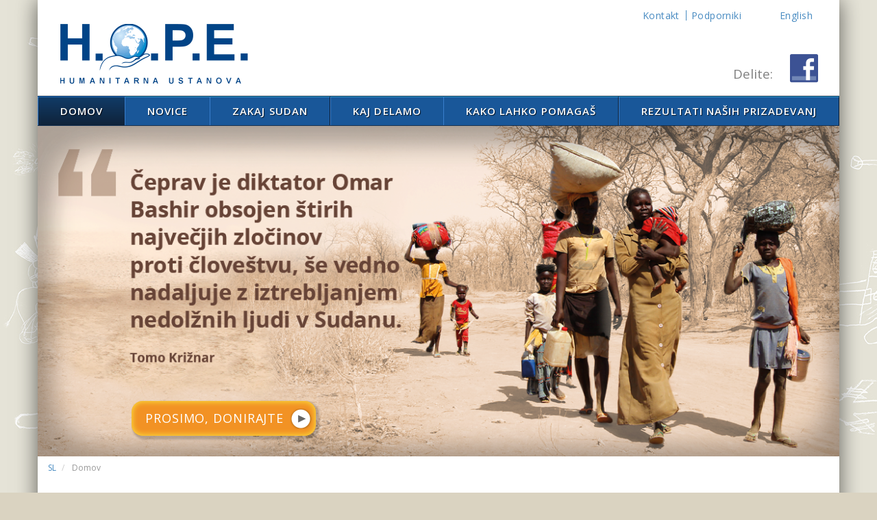

--- FILE ---
content_type: text/html; charset=utf-8
request_url: http://hope.si/sl/home/
body_size: 7702
content:



<!DOCTYPE html>
<html lang="sl">
    <head>
        <meta charset="utf-8" />
        <title>
  Domov | Humanitarna ustanova H.O.P.E.
</title>
        
            <meta name="viewport" content="width=device-width, initial-scale=1.0">
        

        
    




<link rel="stylesheet" href="/static/CACHE/css/af9dc544a8aa.css" type="text/css" />

    


        
            <!-- HTML5 shim, for IE6-8 support of HTML elements -->
            <!--[if lt IE 9]>
                <script src="/static/pinax/js/html5shiv.js"></script>
            <![endif]-->
        

        
    
    <link type="image/x-icon" href="/static/site_favicon.png" rel="shortcut icon"/>

    

    

    </head>
    <body class="" id="">

      
<div id="fb-root"></div>
<script>(function(d, s, id) {
  var js, fjs = d.getElementsByTagName(s)[0];
  if (d.getElementById(id)) return;
  js = d.createElement(s); js.id = id;
  js.src = "//connect.facebook.net/en_US/sdk.js#xfbml=1&appId=676432739034870&version=v2.0";
  fjs.parentNode.insertBefore(js, fjs);
}(document, 'script', 'facebook-jssdk'));</script>



        <div class="wrap">

            
    <header>
        <div class="navbar navbar-default navbar-static-top">
            <div class="container">
            
                <div class="navbar-header">
                    <button class="navbar-toggle" data-toggle="collapse" data-target=".navbar-collapse">
                      <span class="sr-only">Toggle navigation</span>
                      <span class="icon-bar"></span>
                      <span class="icon-bar"></span>
                      <span class="icon-bar"></span>
                    </button>
                    
                    <a class="brand" href="/sl/"><img src="/static/images/hope.gif" alt="hope.si"></a>
                    
                </div>
                <div class="collapse navbar-collapse">
                    
                            <ul class="nav nav-toplinks">
                                



    
    <li >
      <a href="/sl/kontakt/" 
        >Kontakt</a>
    </li>
    
    <li >
      <a href="/sl/podporniki/" 
        >Podporniki</a>
    </li>
    


                                
                                
                                  
                                  
                                
                                  
                                  
                                    
                                      <li class="nav-toplink-language"><a href="/en/home/">English</a></li>
                                    
                                  
                                
                            </ul>
                    
                    <ul class="share">
                      <li class="share-text">Delite: </li>
                      <li>
                        <a href="http://www.facebook.com/H.O.P.E.HumanitarianFoundation" class="sprite sprite-sprites-ic-facebook"></a>
                      </li>
                    </ul>
                    
                      




  <ul class="nav navbar-nav">
    
        <li class=" active">
          <a
            
              href="/sl/home/" 
            
            >Domov</a>
          
        </li>
    
        <li class="">
          <a
            
              href="/sl/news/" 
            
            >Novice</a>
          
        </li>
    
        <li class="">
          <a
            
              href="/sl/zakaj-sudan/" 
            
            >Zakaj Sudan</a>
          
            <ul class="dropdown-menu">
              
            </ul>
          
        </li>
    
        <li class="">
          <a
            
              href="/sl/kaj-delamo/" 
            
            >Kaj delamo</a>
          
        </li>
    
        <li class="">
          <a
            
              href="/sl/how-to-help/" 
            
            >Kako lahko pomagaš</a>
          
            <ul class="dropdown-menu">
              
            </ul>
          
        </li>
    
        <li class="">
          <a
            
              href="/sl/rezultati-nasih-prizadevanj/" 
            
            >Rezultati naših prizadevanj</a>
          
            <ul class="dropdown-menu">
              
            </ul>
          
        </li>
    
  </ul>


                    
                </div>
            
            </div>
        </div>
    </header>


            


<!-- Google tag (gtag.js) -->
<script async src="https://www.googletagmanager.com/gtag/js?id=G-KNMTNCCPB2"></script>
<script>
  window.dataLayer = window.dataLayer || [];
  function gtag(){dataLayer.push(arguments);}
  gtag('js', new Date());

  gtag('config', 'G-KNMTNCCPB2');
</script>


<div id="fb-root"></div>
<script>(function(d, s, id) {
  var js, fjs = d.getElementsByTagName(s)[0];
  if (d.getElementById(id)) return;
  js = d.createElement(s); js.id = id;
  js.src = "//connect.facebook.net/en_US/sdk.js#xfbml=1&appId=1429750153957880&version=v2.0";
  fjs.parentNode.insertBefore(js, fjs);
}(document, 'script', 'facebook-jssdk'));</script>

    <div class="container">

      
    <div class="carousel slide" id="myCarousel" data-ride="carousel">
        <div class="carousel-inner">
          


<div class="item  active">
  <img src="/media/images/carousel/Bannerji_1200x495_27.03.1.png"
    alt="Tomo Križnar" >
  <div class="carousel-caption">
    <h4>Tomo Križnar</h4>
    <p>Nasilneži se bojijo, da bodo posneti. Zato naše kamere preprečujejo najhujša grozodejstva. <br /><br /></p>
  </div>
  <div class="carousel-btn orange" style="">
    
    <a href="/sl/how-to-help/" class="btn btn-primary btn-action btn-lg">PROSIMO, DONIRAJTE</a>
  </div>
</div>



<div class="item ">
  <img src="/media/images/carousel/Bannerji_1200x495_27.03.2.png"
    alt="Suleiman Jammous, humanitarni koordinator darfurskih upornikov" >
  <div class="carousel-caption">
    <h4>Suleiman Jammous, humanitarni koordinator darfurskih upornikov</h4>
    <p>Majhne kamere iz Slovenije v Darfurju naredijo več kot 20.000 pripadnikov mirovne misije.</p>
  </div>
  <div class="carousel-btn orange" style="">
    
    <a href="/sl/how-to-help/" class="btn btn-primary btn-action btn-lg">PROSIMO, DONIRAJTE</a>
  </div>
</div>



<div class="item ">
  <img src="/media/images/carousel/Bannerji_1200x495_27.03.3.png"
    alt="Štefka Drolc" >
  <div class="carousel-caption">
    <h4>Štefka Drolc</h4>
    <p>Ko spoznaš, kaj se v Sudanu dogaja, ne moreš ostati ravnodušen.</p>
  </div>
  <div class="carousel-btn orange" style="">
    
    <a href="/sl/how-to-help/" class="btn btn-primary btn-action btn-lg">PROSIMO, DONIRAJTE</a>
  </div>
</div>



<div class="item ">
  <img src="/media/images/carousel/Bannerji_1200x495_27.03.4.jpeg"
    alt="Banner 1" >
  <div class="carousel-caption">
    <h4>Banner 1</h4>
    <p>Preberite in poglejte! <br />Zakulisje desetletnih vojn v Sudanu v knjigah in filmih Toma Križnarja.</p>
  </div>
  <div class="carousel-btn orange" style="left: 4.58%; bottom: 7.27%;">
    
    <a href="/sl/how-to-help/" class="btn btn-primary btn-action btn-lg">KNJIGE IN FILMI TOMA KRIŽNARJA</a>
  </div>
</div>



<div class="item ">
  <img src="/media/images/carousel/Bannerji_1200x495_27.03.5.png"
    alt="Tomo Križnar" >
  <div class="carousel-caption">
    <h4>Tomo Križnar</h4>
    
  </div>
  <div class="carousel-btn orange" style="">
    
    <a href="/sl/how-to-help/" class="btn btn-primary btn-action btn-lg">PROSIMO, DONIRAJTE</a>
  </div>
</div>



<div class="item ">
  <img src="/media/images/carousel/Bannerji_1200x495_27.03.8.png"
    alt="Tomo Križnar" >
  <div class="carousel-caption">
    <h4>Tomo Križnar</h4>
    <p>Z donacijo pomagajte realizirati nov dokumentarni film Toma Križnarja - </p>
<p>KORENINE IN SEMENA ČLOVEŠTVA – DRONI NAD NUBAMI </p>
  </div>
  <div class="carousel-btn orange" style="left:4.5%;">
    
    <a href="/sl/how-to-help/projekti/nov-dokumentarec-toma-kriznarja/" class="btn btn-primary btn-action btn-lg">PROSIMO, DONIRAJTE</a>
  </div>
</div>

        </div>
        <!-- Controls -->
        <a class="left carousel-control" href="#myCarousel" data-slide="prev">
          <span class="icon-prev sprite sprite-sprites-white-arrow-left"></span>
        </a>
        <a class="right icon-next carousel-control" href="#myCarousel" data-slide="next">
          <span class="icon-next sprite sprite-sprites-white-arrow-right"></span>
        </a>
      </div>


      
        <ul class="breadcrumb">
    
        <li >
            
              <a href="/sl/"><span>SL</span></a>
            
        </li>
    
        <li class="active">
            
                <span>Domov</span>
            
        </li>
    
</ul>

      

      

      
<div class="row">
  <div class="col-md-8 main">
    
      
<figure class="image-right">
  <img src="/media/medialibrary/2014/06/thumbs/Darfur.jpg.365x0_q85_crop.jpg" alt="Genocid v Darfurju je terjal stotisoče življenj in milijone ljudi pregnal z domov ..." />
  <figcaption>
    Genocid v Darfurju je terjal stotisoče življenj in milijone ljudi pregnal z domov ...
    
  </figcaption>
</figure>

<figure class="image-right">
  <img src="/media/medialibrary/2014/06/thumbs/Nuba_Mountains_1.jpg.365x0_q85_crop.jpg" alt="Nube so se zaradi vsakodnevnih bombardiranj zatekli v votline ..." />
  <figcaption>
    Nube so se zaradi vsakodnevnih bombardiranj zatekli v votline ...
    
  </figcaption>
</figure>

<figure class="image-right">
  <img src="/media/medialibrary/2014/06/thumbs/Blue_Nile.jpg.365x0_q85_crop.jpg" alt="Modri Nil ostaja najbolj odrezan od pozornosti sveta, nepregledne množice ljudi bežijo pred vojno …  " />
  <figcaption>
    Modri Nil ostaja najbolj odrezan od pozornosti sveta, nepregledne množice ljudi bežijo pred vojno …  
    
  </figcaption>
</figure>


<div class="text blue">
  <h2>"Slovenska" vrtalna naprava dosegla Darfur.</h2>
<h4><strong>Humanitarna ustanova H.O.P.E. je sklenila desetletno dobrodelno akcijo, s katero smo ljudem v Darfurju omogočili, da si zdaj lahko sami iščejo pitno vodo, ki se skriva globoko pod zemljo.</strong></h4>
<p>Vrtalni stroj na dveh tovornih vozilih smo skupaj z drugo humanitarno pomočjo pripeljali do ljudi v Darfurju. </p>
<p>Z vrtalnim strojem so že usposobili več vodnih vrtin, iz katerih je na sušnem območju Darfurja pritekla voda, je Humanitarni ustanovi Hope sporočil <strong>Suleiman Jamous</strong> iz sudanske organizacije Hope for People.</p>
<p> </p>
<p><strong>Zahvala ljudem v Sloveniji</strong></p>
<p>Suleiman Jamous se je ob tem zahvalil vsem ljudem v Sloveniji, ki so imeli razumevanje, voljo in potrpljenje pomagati preprečevati posledice vojn za vodo, ki se zlorabljajo za spreminjanje demografske strukture v Darfurju.</p>
<p>Čista pitna voda namreč v puščavi, kjer se Sahara razširi za sedem kilometrov letno, pomeni nujen pogoj za obstanek in preživetje.</p>
<p>Humanitarna ustanova H.O.P.E. ob uspešnem zagonu vrtalnega stroja izraža upanje, da ljudem, ki so lahko ostali doma ter ohranili dostojanstvo in ponos, ne bi bilo treba "<em>bežati v begunska taborišča v sosednjih afriških državah ali iskati azila čez Saharo in onkraj Sredozemskega morja</em>".</p>
<p> </p>
<p> </p>
</div>
<hr>


<div class="text orange">
  <h1>TRENUTNO ZBIRAMO SREDSTVA ZA:</h1>
</div>
<div class="row"><div class="col-md-6">


<article class="box orange">
  <div class="box-header">
    <h4>
    <a href="/sl/projects/vrtalna-naprava-za-vodo/">Vrtalna naprava za vodo</a>
    </h4>
  </div>

  
    <figure>
      <img src="/media/donations/goal/thumbs/02_vrtalna_naprava.jpg.600x0_q85.jpg.480x300_q85_crop.jpg" alt="Vrtalna naprava za vodo">
    </figure>
  
  <p>
    V Sudanu pitne vode primanjkuje, brez nje pa ni življenja. K pomanjkanju dodatno prispevajo vojaške sile, ki bombardirajo vodnjake in tako spravljajo staroselce v življenjsko stisko.
  </p>

  <p class="actions">
    <a href="/sl/projects/vrtalna-naprava-za-vodo/" class="sprite sprite-sprites-forward"></a>
  </p>

  <div class="progress">
    <div class="progress-bar" role="progressbar" aria-valuenow="120,7" aria-valuemin="0" aria-valuemax="100" style="width: 121%;"></div>
  </div>
  <ul class="progress-description">
    <li><strong>120,7%</strong><br>DONACIJE</li>
    <li><strong>211.161,23 €</strong><br>TRENUTNO ZBRANO</li>
    <li><strong>175.000,00 €</strong><br>CILJ</li>
  </ul>
</article>
</div><div class="col-md-6">


<article class="box orange">
  <div class="box-header">
    <h4>
    <a href="/sl/projects/internet-kamere-za-sudan/">Internet in kamere za Sudan</a>
    </h4>
  </div>

  
    <figure>
      <img src="/media/donations/goal/thumbs/01_kamere_in_internet_za_Sudan_1.jpg.600x0_q85_1.jpg.480x300_q85_crop.jpg" alt="Internet in kamere za Sudan">
    </figure>
  
  <p>
    Kamere rešujejo življenja, saj se kriminalci bojijo, da bodo posneti. Posnetki namreč dokumentirajo nasilje in služijo kot dokazno gradivo na sodiščih.
  </p>

  <p class="actions">
    <a href="/sl/projects/internet-kamere-za-sudan/" class="sprite sprite-sprites-forward"></a>
  </p>

  <div class="progress">
    <div class="progress-bar" role="progressbar" aria-valuenow="100,7" aria-valuemin="0" aria-valuemax="100" style="width: 101%;"></div>
  </div>
  <ul class="progress-description">
    <li><strong>100,7%</strong><br>DONACIJE</li>
    <li><strong>201.325,54 €</strong><br>TRENUTNO ZBRANO</li>
    <li><strong>200.000,00 €</strong><br>CILJ</li>
  </ul>
</article>
</div><div class="clearfix visible-md"></div><div class="clearfix visible-lg"></div><div class="col-md-6">
  




<div class="box orange">

  <div class="box-header">
    <h4>
      <a href="/sl/how-to-help/projekti/nov-dokumentarec-toma-kriznarja/">Nov dokumentarec Toma Križnarja</a>
    </h4>
  </div>

  
    <a href="/sl/how-to-help/projekti/nov-dokumentarec-toma-kriznarja/"><img src="/media/content/box/thumbs/03_film_Toma_kriznarja_1.jpg.480x300_q85_crop_4.jpg.480x300_q85_crop.jpg" alt="Nov dokumentarec Toma Križnarja"></a>
  

  
    <p>Tomo Križnar pripravlja nov dokumentarni film o dronih, brezpilotnih letalih, ki lahko uničujejo ali pa rešujejo življenja.</p>
  

  
    <p class="actions">
      <a href="/sl/how-to-help/projekti/nov-dokumentarec-toma-kriznarja/" class="sprite sprite-sprites-forward"></a>
    </p>
  
</div>



</div><div class="col-md-6">


<article class="box orange">
  <div class="box-header">
    <h4>
    <a href="/sl/projects/otroci-slovenije/">Otroci Slovenije</a>
    </h4>
  </div>

  
    <figure>
      <img src="/media/donations/goal/thumbs/04_slovenski_otroci.jpg.600x0_q85_1.jpg.480x300_q85_crop.jpg" alt="Otroci Slovenije">
    </figure>
  
  <p>
    Tudi v Sloveniji ni vse rožnato in veliko otrok živi v pomanjkanju. Pomagati jim želimo z darovanimi šolskimi potrebščinami, še posebej so veseli zvezkov z lepimi nevtralnimi motivi.
  </p>

  <p class="actions">
    <a href="/sl/projects/otroci-slovenije/" class="sprite sprite-sprites-forward"></a>
  </p>

  <div class="progress">
    <div class="progress-bar" role="progressbar" aria-valuenow="101,4" aria-valuemin="0" aria-valuemax="100" style="width: 101%;"></div>
  </div>
  <ul class="progress-description">
    <li><strong>101,4%</strong><br>DONACIJE</li>
    <li><strong>25.361,59 €</strong><br>TRENUTNO ZBRANO</li>
    <li><strong>25.000,00 €</strong><br>CILJ</li>
  </ul>
</article>
</div></div><hr>


<div class="text blue">
  <h1>Rezultati naših prizadevanj</h1>
</div>
<div class="row"><div class="col-md-6">

<article class="box-2">
  <figure>
    <a href="/sl/rezultati-nasih-prizadevanj/dostava-opreme-na-ogrozena-obmocja-v-sudanu/"><img src="/media/content/box/thumbs/01_dostava_opreme_2_1.jpg.480x250_q85_crop.jpg" alt="Dostava opreme na ogrožena območja v Sudanu"></a>
  </figure>
  <header>
    <h4>
      <a href="/sl/rezultati-nasih-prizadevanj/dostava-opreme-na-ogrozena-obmocja-v-sudanu/">Dostava opreme na ogrožena območja v Sudanu</a>
    </h4>
  </header>
</article>
</div><div class="col-md-6">

<article class="box-2">
  <figure>
    <a href="/sl/rezultati-nasih-prizadevanj/ozavescanje-javnosti/"><img src="/media/content/box/thumbs/02_ozavescanje_javnosti_1_1.jpg.480x250_q85_crop.jpg" alt="Ozaveščanje javnosti"></a>
  </figure>
  <header>
    <h4>
      <a href="/sl/rezultati-nasih-prizadevanj/ozavescanje-javnosti/">Ozaveščanje javnosti</a>
    </h4>
  </header>
</article>
</div><div class="clearfix visible-md"></div><div class="clearfix visible-lg"></div><div class="col-md-6">

<article class="box-2">
  <figure>
    <a href="/sl/rezultati-nasih-prizadevanj/"><img src="/media/content/box/thumbs/03_odzivi_in_reakcije_2.jpg.480x250_q85_crop.jpg" alt="Odzivi in reakcije v mednarodnem prostoru"></a>
  </figure>
  <header>
    <h4>
      <a href="/sl/rezultati-nasih-prizadevanj/">Odzivi in reakcije v mednarodnem prostoru</a>
    </h4>
  </header>
</article>
</div><div class="col-md-6">

<article class="box-2">
  <figure>
    <a href="/sl/rezultati-nasih-prizadevanj/"><img src="/media/content/box/thumbs/04_OTROCI_SLOVENIJE_1_1.jpg.480x250_q85_crop.jpg" alt="Otroci Slovenije"></a>
  </figure>
  <header>
    <h4>
      <a href="/sl/rezultati-nasih-prizadevanj/">Otroci Slovenije</a>
    </h4>
  </header>
</article>
</div></div>
    
  </div>
  <div class="col-md-4 sidebar">
    
      



<div class="box">
  <div class="box-header">
    <h4>
    <a href="/sl/news/">Zadnje novice</a>
    </h4>
  </div>

  <div>
  

    <div class="news-article">
      <h5><a href="/sl/news/koledar-rokovnik-za-leto-2025/">KOLEDAR IN ROKOVNIK ZA LETO 2025</a></h5>
      <h6><time datetime="2024-12-18T09:37:55">18.12.2024</time></h6>
      
      <figure>
        <a href="#">
          
          <a href="/sl/news/koledar-rokovnik-za-leto-2025/">
            <img src="/media/images/news/thumbs/image.png.290x190_q85_crop.jpg" alt="KOLEDAR IN ROKOVNIK ZA LETO 2025">
          </a>
          
        </a>
      </figure>

      <p>
        Odkrijte lepoto Nubskih gora in pomagajte ohraniti življenja.

Fotografije v koledarju in rokovniku po posameznih mesecih prikazujejo lepoto staroselcev v Nubskih gorah. Nastale so januarja 2024 na področju dolgoletne vojne tujcev, ki s pomočjo vladne vojske Sudana in plačanih džandžavidov iztrebljajo domorodne prebivalce in uničujejo še ene izmed zadnjih semen človeštva.
        <a href="/sl/news/koledar-rokovnik-za-leto-2025/">več</a>
      </p>
    </div>
  

    <div class="news-article">
      <h5><a href="/sl/news/Trohnenje-2022/">Dobrodelni dogodek (T)rohnenje 2022</a></h5>
      <h6><time datetime="2022-11-01T11:02:03">01.11.2022</time></h6>
      
      <figure>
        <a href="#">
          
          <a href="/sl/news/Trohnenje-2022/">
            <img src="/media/images/news/thumbs/PLAKAT_DOGODKA_Trohnenje_2022_v_Kino_Siska.jpg.290x190_q85_crop.jpg" alt="Dobrodelni dogodek (T)rohnenje 2022">
          </a>
          
        </a>
      </figure>

      <p>
        V torek 8.novembra vas vabimo na dobrodelni dogodek, ki ga imenujemo (T)rohnenje 2022:
Program:
- 18.00 premiera dokumentarnega filma Trohnenje 2022 (Ustanova Toma Križnarja)
- 20.00 - 23.00 koncert slovenskih in afriških glasbenikov
        <a href="/sl/news/Trohnenje-2022/">več</a>
      </p>
    </div>
  
  </div>


</div>







<div class="box blue">

  <div class="box-header">
    <h4>
      Kako lahko pomagaš?
    </h4>
  </div>

  

  
    <p><a class="btn btn-orange btn-action" href="/sl/how-to-help/#doniraj-za-projekte">Donirajte<br />za projekte</a></p>
<p><a class="btn btn-orange btn-action" href="/sl/how-to-help/#nameni-del-dohodnine">Namenite<br />del dohodnine</a></p>
<p><a class="btn btn-orange btn-action" href="/sl/how-to-help/#izdelki">Izdelki<br />H.O.P.E.</a></p>
  

  
</div>










<div class="box blue">

  <div class="box-header">
    <h4>
      Naša zaveza
    </h4>
  </div>

  
    <a href=""><img src="/media/content/box/thumbs/Nasa-Zaveza_2_crop_2.png.365x0_q85_crop.png" alt="Naša zaveza"></a>
  

  

  
</div>










<div class="box blue">

  <div class="box-header">
    <h4>
      Organizacija H.O.P.E.
    </h4>
  </div>

  

  
    <p><strong>Humanitarna ustanova H.O.P.E. </strong>je neprofitna, dobrodelna, humanitarna nevladna organizacija (NVO). Delujemo na področjih največje humanitarne krize v Sudanu. Zavezali smo se, da:</p>
<p><strong>100% </strong>zbranih sredstev namenimo pomoči potrebnim</p>
<p><strong>0% </strong>ozbranih sredstev uporabimo za delovanje organizacije</p>
<p><strong>100%</strong> preglednost zbranih in porabljenih sredstev</p>
<p><strong>100% </strong>prostovoljci</p>
<p><strong><strong>0%</strong> </strong>zaposlenih   </p>
<p><strong> </strong></p>
<p><strong> </strong></p>
  

  
</div>










<div class="box blue">

  <div class="box-header">
    <h4>
      <a href="http://www.tomokriznar.com">Ustanova Tomo Križnar</a>
    </h4>
  </div>

  
    <a href="http://www.tomokriznar.com"><img src="/media/content/box/thumbs/Ustanova-Tomo-Kriznar_1.png.365x0_q85_crop.png" alt="Ustanova Tomo Križnar"></a>
  

  
    <p>Organizacija H.O.P.E. tesno sodeluje z Ustanovo Toma Križnarja</p>
  

  
</div>










<div class="box orange">

  <div class="box-header">
    <h4>
      <a href="/sl/products/category/knjige-filmi-toma-kriznarja/">Knjige in filmi Toma Križnarja</a>
    </h4>
  </div>

  
    <a href="/sl/products/category/knjige-filmi-toma-kriznarja/"><img src="/media/products/images/thumbs/07_darfurvojnazavodo_1.jpg.365x0_q85_crop.jpg" alt="Knjige in filmi Toma Križnarja"></a>
  

  
    <p>Svetovni popotnik in humanitarec Tomo Križnar je na podlagi lastnih izkušenj in doživetij ter pogovorov s staroselci napisal dve knjigi o razmerah v Sudanu: Nuba: čisti ljudje ter Nafta in voda, poleg tega je posnel tri dokumentarce: Oči in ušesa Boga – videonadzor Sudana, Dar Fur - vojna za vodo ter kratki dokumentarec Modri Nil – Sudan. </p>
  

  
</div>




    
  </div>
</div>


<div class="main">
  
</div>


<div class="row">
  <div class="col-md-8 main">
    
  </div>
  <div class="col-md-4 sidebar">
    
  </div>
</div>

    </div>
    <div id="push"></div>


            
<footer>
  <div class="container">

    <div class="share-social">
      <div class="fb-share-button" data-type="button_count"></div>
      <a href="https://twitter.com/share" class="twitter-share-button">Tweet</a>
      <script>!function(d,s,id){var js,fjs=d.getElementsByTagName(s)[0],p=/^http:/.test(d.location)?'http':'https';if(!d.getElementById(id)){js=d.createElement(s);js.id=id;js.src=p+'://platform.twitter.com/widgets.js';fjs.parentNode.insertBefore(js,fjs);}}(document, 'script', 'twitter-wjs');</script>
    </div>

    


<div class="footer-connect">
<div class="row">
    <div class="col-md-6">
    
    


<h2>Ostanite obveščeni</h2>

<form action="/sl/subscribe/" method="POST">
  <input type='hidden' name='csrfmiddlewaretoken' value='GytdQenDqrDRORsZJwzh46WDKjBZRaDg' />
  <div class="form-group">
    <label for="exampleInputEmail1"></label>
    

<div id="div_id_email" class="form-group"><label for="id_email" class="control-label  requiredField">
				Prijavite se na prejemanje novic o projektih in razmerah v Sudanu.<span class="asteriskField">*</span></label><div class="controls "><input class="textinput textInput form-control" id="id_email" name="email" placeholder="E-mail" type="text" /> </div></div>

  </div>
  <button type="submit" class="btn btn-primary">Prijava</button>
</form>

  </div>
  <div class="col-md-6 fb-like-box-container">
    <h2>Povežimo se</h2>
    <p>
       Povežite se s podobno mislečimi, ki jimni vseeno. Pomagajte pri ustvarjanju kritične mase za boljši svet.
    </p>
    
    <div class="fb-like-box" data-href="https://www.facebook.com/H.O.P.E.HumanitarianFoundation" data-header=false" show_border="false" data-colorscheme="light" data-show-faces="true" data-header="true" data-stream="false" data-show-border="true"></div>
  </div>
</div>
</div>





<div class="row">
    
      
    
      
    
      
        <div class="col-sm-4">
          <h4><a href="/sl/zakaj-sudan/">Zakaj Sudan</a></h4>
            <ul>
              
                <li><a href="/sl/zakaj-sudan/nubske-gore/">Nubske Gore</a></li>
              
                <li><a href="/sl/zakaj-sudan/darfur/">Darfur</a></li>
              
                <li><a href="/sl/zakaj-sudan/modri-nil/">Modri Nil</a></li>
              
                <li><a href="/sl/zakaj-sudan/ostala-podrocja/">Ostala področja</a></li>
              
            </ul>
          </div>
      
    
      
    
      
        <div class="col-sm-4">
          <h4><a href="/sl/how-to-help/">Kako lahko pomagaš</a></h4>
            <ul>
              
                <li><a href="/sl/how-to-help/projekti/">Projekti</a></li>
              
                <li><a href="/sl/how-to-help/izdelki/">Izdelki</a></li>
              
                <li><a href="/sl/how-to-help/footer-povezava-test/">Nov dokumentarec Toma Križnarja</a></li>
              
            </ul>
          </div>
      
    
      
        <div class="col-sm-4">
          <h4><a href="/sl/rezultati-nasih-prizadevanj/">Rezultati naših prizadevanj</a></h4>
            <ul>
              
                <li><a href="/sl/rezultati-nasih-prizadevanj/dostava-opreme-na-ogrozena-obmocja-v-sudanu/">Dostava opreme na ogrožena območja v Sudanu</a></li>
              
                <li><a href="/sl/rezultati-nasih-prizadevanj/ozavescanje-javnosti/">Ozaveščanje javnosti</a></li>
              
            </ul>
          </div>
      
    
</div>

<p>
  &copy; 2026. Humanitarna ustanova H.O.P.E.
</p>

  </div>

  
  
</footer>

        </div>

        
  <script type="text/javascript" src="/static/CACHE/js/f1bf000383ce.js"></script>


        
            
  
  

        
    </body>
</html>
